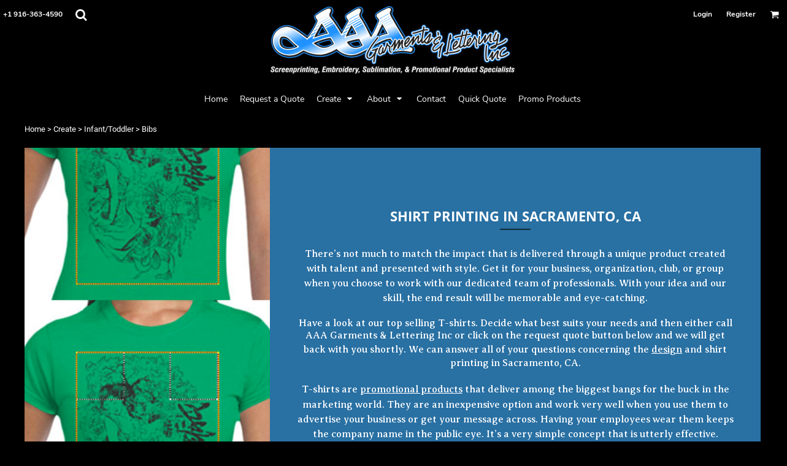

--- FILE ---
content_type: application/javascript
request_url: https://www.aaagarments.net/ssc/bundlev3/c-1/f4eddb7017c852f3c8c3132c58cffa96/bpc~~ctg~~t3w~blank_product_filter.js
body_size: 7905
content:
dnRegisterResource('product.categories', {"id":4679946,"name":"","children":[{"id":5003862,"name":"Top-Selling T-shirts"},{"id":4679951,"name":"T-Shirts","children":[{"id":6037933,"name":"100% cotton"},{"id":6037938,"name":"50/50 Blends"},{"id":6037948,"name":"Dri-fit"},{"id":6037968,"name":"Long Sleeve"},{"id":6037963,"name":"Ring Spun"},{"id":6046093,"name":"V-Neck"},{"id":6037958,"name":"Ladies/Women"},{"id":6037953,"name":"Tanks"},{"id":6037943,"name":"Tri-Blends"},{"id":6037973,"name":"Specialty"},{"id":6046148,"name":"Tall"},{"id":6201968,"name":"Knitwear","children":[{"id":8187196,"name":"Crew Next"},{"id":8992881,"name":"Zipped"},{"id":8992886,"name":"Women"}]},{"id":6201973,"name":"T-shirts/Active","children":[{"id":6201978,"name":"Long Sleeve"},{"id":6201993,"name":"Sports"},{"id":6201998,"name":"Crewneck"},{"id":6202003,"name":"3/4 Sleeve"},{"id":6202028,"name":"Ladies"},{"id":6202033,"name":"V-Neck"},{"id":6202038,"name":"Tanks"},{"id":6202083,"name":"T-Shirts","children":[{"id":6202088,"name":"100% Cotton"}]},{"id":6202093,"name":"Youth"},{"id":6356308,"name":"Performance Fabrics"},{"id":6356318,"name":"Workwear"},{"id":6356358,"name":"Infant / Toddler"},{"id":6356363,"name":"Pocket"},{"id":6539088,"name":"Adults"},{"id":6620128,"name":"Camouflage"},{"id":6620138,"name":"Jerseys"},{"id":6620148,"name":"Fashion"},{"id":6620203,"name":"Eco"},{"id":6629378,"name":"Neon"},{"id":6629383,"name":"Thermals"},{"id":6629393,"name":"Hoodies"},{"id":6629408,"name":"1/4 & 1/2 Zip"},{"id":6629413,"name":"Full-Zip"},{"id":6629418,"name":"Tall"},{"id":6629428,"name":"Raglan"},{"id":6629443,"name":"Wovens"},{"id":6914188,"name":"Tie-Dye"},{"id":7095311,"name":"Pigment-Dyed"},{"id":7458821,"name":"Ringer Tees"}]},{"id":6202013,"name":"Sports","children":[{"id":6202018,"name":"Women"},{"id":6202043,"name":"General"},{"id":6202048,"name":"Cotton - Over 50%"},{"id":6421013,"name":"Athletics / Teams"},{"id":6421018,"name":"Golf"},{"id":6421023,"name":"Eco-Friendly"},{"id":6421033,"name":"Performance & Fitness"},{"id":6421043,"name":"Polos"},{"id":6539078,"name":"Tracksuits"},{"id":6539083,"name":"Sport Shirts"},{"id":6620118,"name":"School"},{"id":6620123,"name":"Camouflage"},{"id":6620133,"name":"Kids"},{"id":6620143,"name":"Leisure"},{"id":6620163,"name":"Short Sleeves"},{"id":6620198,"name":"Baseball"},{"id":6620223,"name":"Football"},{"id":6620228,"name":"Polyester - 100%"},{"id":6620233,"name":"Cotton - Polyester (50/50)"},{"id":6620238,"name":"Fleece"},{"id":6629438,"name":"Warm-ups"},{"id":7066411,"name":"Quarter-Zips"},{"id":7302306,"name":"Basketball"},{"id":7302311,"name":"Accessories"},{"id":7779151,"name":"Running"},{"id":8063586,"name":"Jerseys"},{"id":8595256,"name":"Cotton - 100%"},{"id":8595271,"name":"Safety"}]},{"id":6202063,"name":"Womens","children":[{"id":6202068,"name":"Performance"},{"id":6620183,"name":"Fashion"},{"id":7779136,"name":"Casual"},{"id":7779141,"name":"Athletic"}]},{"id":6202098,"name":"Kids","children":[{"id":6202103,"name":"T-Shirts"},{"id":6420998,"name":"Sweatshirts"},{"id":6620243,"name":"Sports","children":[{"id":7779146,"name":"Training"},{"id":7779156,"name":"Football"}]},{"id":6914183,"name":"Outerwear"},{"id":7820981,"name":"Polos"},{"id":8063581,"name":"Accessories"},{"id":8134546,"name":"Pants"}]},{"id":6629423,"name":"Cotton - Over 50%"},{"id":6787133,"name":"Teamwear","children":[{"id":6787138,"name":"Women"}]},{"id":7966976,"name":"Polyester"},{"id":8992891,"name":"Baselayers"}]},{"id":4680131,"name":"Polos/Knits","children":[{"id":4680326,"name":"Performance"},{"id":4680306,"name":"Easy Care"},{"id":4680316,"name":"Silk Touch&#153;"},{"id":4680861,"name":"Cotton"},{"id":4680381,"name":"Long Sleeve"},{"id":4680506,"name":"Workwear"},{"id":6046138,"name":"Ladies/Women"},{"id":4680501,"name":"Tall"},{"id":4680901,"name":"Fashion"},{"id":4681196,"name":"Sweater"},{"id":4681296,"name":"Mock and Turtlenecks"},{"id":4681361,"name":"Blends"},{"id":6356353,"name":"Ladies Specialty Knits"},{"id":7820986,"name":"Youth"},{"id":8195631,"name":"Sweaters"}]},{"id":4679991,"name":"Sweatshirt/Fleece","children":[{"id":4680756,"name":"Crewnecks"},{"id":4680056,"name":"Hooded"},{"id":4680521,"name":"Performance"},{"id":4680766,"name":"Sweatpants"},{"id":4680106,"name":"1/2 -Zip, 1/4-Zip"},{"id":4680096,"name":"Full Zip"},{"id":4680051,"name":"Ladies"},{"id":4680556,"name":"Camouflage"},{"id":4681216,"name":"Heavyweight"},{"id":4681261,"name":"Tall"},{"id":4681326,"name":"Sleeveless"},{"id":4680441,"name":"T-Shirt Hoodie"},{"id":4680971,"name":"Sweaters/Cardigans"},{"id":6201948,"name":"Kids"},{"id":6201953,"name":"Infant / Toddler"},{"id":6201983,"name":"Athletics / Teams"},{"id":6201988,"name":"Youth"},{"id":6202023,"name":"Pants"},{"id":6202053,"name":"Sweatshirts"},{"id":6202073,"name":"Long Sleeve"},{"id":6356298,"name":"Workwear"},{"id":6356328,"name":"Outerwear"},{"id":6421028,"name":"Organic"},{"id":6620173,"name":"Jackets"},{"id":6620213,"name":"Pullover Hoods"},{"id":6629398,"name":"V-Neck"},{"id":6629403,"name":"Raglan"},{"id":6629433,"name":"Fashion"},{"id":8595266,"name":"Polar Fleece"}]},{"id":4680021,"name":"Headwear","children":[{"id":4680416,"name":"Flex Fit"},{"id":4680041,"name":"Fashion"},{"id":4680046,"name":"Fleece/Beanies"},{"id":4680291,"name":"Camouflage"},{"id":4680296,"name":"Ladies"},{"id":4680376,"name":"Cotton/Twill/Canvas"},{"id":4680421,"name":"Performance/Athletic"},{"id":4680541,"name":"Visors"},{"id":4680656,"name":"Safety"},{"id":4680716,"name":"Pigment/Garment Dyed"},{"id":4681056,"name":"Full Brim"},{"id":6041588,"name":"Structured"},{"id":6041593,"name":"Unstructured"},{"id":6201958,"name":"Stretch-to-Fit"},{"id":6202078,"name":"Hats"},{"id":6356283,"name":"Workwear","children":[{"id":6356288,"name":"Safety"}]},{"id":6356343,"name":"Scarves/Gloves"},{"id":6421003,"name":"Performance-Athletic"},{"id":6421038,"name":"Eco-friendly"},{"id":6539068,"name":"Winter Essentials","children":[{"id":6539073,"name":"Hats"},{"id":6620188,"name":"Gloves"}]},{"id":6620158,"name":"Youth","children":[{"id":6966263,"name":"Headwear"}]},{"id":6620168,"name":"Knit/ Fleece Caps/ Beanies"},{"id":6914193,"name":"Cotton Twill/Canvas"},{"id":7066416,"name":"Golf"},{"id":7066421,"name":"Sports","children":[{"id":7066426,"name":"Golf"}]},{"id":7095316,"name":"Pigment and Garment-Dyed"},{"id":7226051,"name":"Fitted"},{"id":8595261,"name":"Neon"}]},{"id":6047368,"name":"Activewear","children":[{"id":6047373,"name":"Performance"},{"id":6047378,"name":"Jersey's"},{"id":6047383,"name":"Tanks"},{"id":6047388,"name":"Athletic/ Warm-Ups"},{"id":6047393,"name":"Ladies/Women"},{"id":6047398,"name":"Basketball"},{"id":6047403,"name":"Baseball"},{"id":6047408,"name":"Tall"}]},{"id":4680071,"name":"Woven/Dress Shirts","children":[{"id":4680536,"name":"Easy Care"},{"id":4680081,"name":"Oxfords"},{"id":4680576,"name":"Workwear"},{"id":4680906,"name":"Denim"},{"id":4680531,"name":"100% Cotton"},{"id":4681281,"name":"Fishing"},{"id":4680076,"name":"Ladies"},{"id":4681266,"name":"Camp Shirts"},{"id":4680701,"name":"Cotton/Poly Blend"},{"id":4680526,"name":"Premium Wovens"},{"id":4680866,"name":"Tall"},{"id":6202058,"name":"Long Sleeve"},{"id":8595246,"name":"Dress Shirts"},{"id":8595251,"name":"Youth"}]},{"id":4679981,"name":"Pants & Shorts","children":[{"id":4679986,"name":"Pants"},{"id":6037913,"name":"Shorts"},{"id":4680411,"name":"Womens"},{"id":8595281,"name":"Jogpants"},{"id":8595296,"name":"Kids"},{"id":8595301,"name":"Outerwear"},{"id":8817246,"name":"Workwear"},{"id":8853471,"name":"Active"}]},{"id":4679956,"name":"Outerwear","children":[{"id":4680511,"name":"Soft Shells"},{"id":4680266,"name":"Poly Fleece"},{"id":4680751,"name":"Rainwear"},{"id":4680276,"name":"3-in-1"},{"id":4680181,"name":"Athletic/ Warm-Ups"},{"id":4680666,"name":"Vests"},{"id":4679961,"name":"Corporate Jackets"},{"id":4680896,"name":"Work Jackets"},{"id":4681291,"name":"Golf Outerwear"},{"id":4680166,"name":"Insulated Jackets"},{"id":4680196,"name":"Camouflage"},{"id":4680401,"name":"Womens"},{"id":4680641,"name":"Youth"},{"id":4681051,"name":"Tall"},{"id":4679966,"name":"Lettermen Jackets"},{"id":4679971,"name":"Wind Resistant"},{"id":4680176,"name":"Waterproof"},{"id":4680191,"name":"Full-Zip"},{"id":4680331,"name":"1/4 & 1/2 Zip"},{"id":6202008,"name":"Fleece"},{"id":6356323,"name":"Workwear"},{"id":6945798,"name":"Eco-friendly"},{"id":7779161,"name":"Leather/ Suede/ Wool"},{"id":7966971,"name":"Corporate"},{"id":8595286,"name":"Denim"}]},{"id":4680281,"name":"Workwear","children":[{"id":4680876,"name":"Industrial Work Shirts"},{"id":4680581,"name":"Stain/Soil Resistant"},{"id":4680571,"name":"Industrial Work Pants/Shorts"},{"id":4680846,"name":"Work Jackets"},{"id":4680746,"name":"Safety"},{"id":4681171,"name":"Medical/Scrubs"},{"id":4681301,"name":"Tall"},{"id":4680286,"name":"Pants"},{"id":4680481,"name":"Uniforms"},{"id":4680486,"name":"Women"},{"id":4681041,"name":"Vests"},{"id":4681071,"name":"Hoodies"},{"id":4681131,"name":"High Viz"},{"id":6201963,"name":"Denim"},{"id":6356293,"name":"Workwear"},{"id":6356303,"name":"Full-Zip"},{"id":6356313,"name":"Long Sleeve"},{"id":6356333,"name":"Mens"},{"id":6356338,"name":"Outerwear"},{"id":6539058,"name":"T-shirts"},{"id":6539063,"name":"Accessories"},{"id":6539093,"name":"Coveralls"},{"id":6539098,"name":"Polos"},{"id":6539103,"name":"Shorts"},{"id":6629388,"name":"Thermals"},{"id":6727903,"name":"Aprons"},{"id":7066406,"name":"Ladies"},{"id":8595291,"name":"Medical"},{"id":8660141,"name":"Waterproof"},{"id":8853476,"name":"Sweats"}]},{"id":6046013,"name":"Youth","children":[{"id":6046018,"name":"T-Shirts","children":[{"id":6046098,"name":"100% cotton"},{"id":6046103,"name":"50/50 Blends"},{"id":6046108,"name":"Dri-fit"},{"id":6046113,"name":"Long Sleeve"},{"id":6046123,"name":"Girls"}]},{"id":6046023,"name":"Polos/Knits"},{"id":6046028,"name":"Sweatshirt/Fleece"},{"id":6046033,"name":"Headwear"},{"id":6046038,"name":"Activewear"},{"id":6046043,"name":"Outerwear"},{"id":6046153,"name":"Jersey's"},{"id":6046143,"name":"Pants/Shorts"}]},{"id":4680061,"name":"Bags","children":[{"id":4680826,"name":"Briefcases/Messengers"},{"id":4680661,"name":"Backpacks"},{"id":4680111,"name":"Duffels"},{"id":4680116,"name":"Travel Bags"},{"id":4680371,"name":"Golf Bags"},{"id":4681311,"name":"Coolers"},{"id":4681201,"name":"Cinch Packs"},{"id":4680461,"name":"Totes"},{"id":4680456,"name":"Grocery Totes"},{"id":4680676,"name":"Specialty Bags"},{"id":4680881,"name":"Rolling Bags"},{"id":6421008,"name":"Organic"},{"id":6620178,"name":"Athletics / Teams"},{"id":6620193,"name":"Covention Tote"},{"id":8595276,"name":"Waterproof"}]},{"id":4681081,"name":"Aprons","children":[{"id":4681246,"name":"Full length"},{"id":6052623,"name":"Small"}]},{"id":4680136,"name":"Infant/Toddler","children":[{"id":4680141,"name":"Tops and Bottoms"},{"id":4680911,"name":"Accessories"},{"id":4681271,"name":"Bibs"},{"id":4681346,"name":"Onesies"},{"id":7779166,"name":"Tops & Bottoms"}]},{"id":4680396,"name":"Accessories","children":[{"id":4680606,"name":"Blankets","children":[{"id":6202108,"name":"Fleece"},{"id":7154756,"name":"Infant / Toddler"}]},{"id":6047603,"name":"Towels"},{"id":4680776,"name":"Robes","children":[{"id":6356268,"name":"Towelling","children":[{"id":6356273,"name":"Sports","children":[{"id":6356278,"name":"Golf"}]}]},{"id":7143786,"name":"Sports","children":[{"id":7143791,"name":"Accessories"}]},{"id":7143796,"name":"Accessories"}]},{"id":4681101,"name":"Bandanas"},{"id":4681181,"name":"Workwear"},{"id":4681286,"name":"Sports"},{"id":4681316,"name":"Headwear"},{"id":4683246,"name":"Safetywear"},{"id":4681061,"name":"Scarves/Gloves"},{"id":4680621,"name":"Underwear","children":[{"id":4680626,"name":"Thermals"},{"id":4681146,"name":"Briefs"},{"id":4683236,"name":"Ladies"},{"id":4683241,"name":"Shorties"}]},{"id":6356348,"name":"Winter Essentials","children":[{"id":6620218,"name":"Gloves"}]},{"id":6620153,"name":"Socks"},{"id":6620208,"name":"Collegiate"},{"id":8595241,"name":"Seasonal Gifts"}]},{"id":5753503,"name":"Brands","children":[{"id":5753508,"name":"A4"},{"id":5753513,"name":"Adidas"},{"id":5753533,"name":"Alstyle"},{"id":5753538,"name":"Alternative"},{"id":5753663,"name":"American Apparel"},{"id":5753668,"name":"Anvil"},{"id":5765078,"name":"Augusta"},{"id":5760783,"name":"Backpacker"},{"id":5760788,"name":"Badger"},{"id":5760793,"name":"BAGedge"},{"id":5760798,"name":"Bella + Canvas"},{"id":5760803,"name":"Big Accessories"},{"id":5760808,"name":"Boxercraft"},{"id":5760818,"name":"Bright Shield"},{"id":5760823,"name":"Carhartt"},{"id":5760828,"name":"Carmel Towel Company"},{"id":5760833,"name":"Champion"},{"id":5760838,"name":"Columbia"},{"id":5753688,"name":"Core 365"},{"id":5763488,"name":"Cornerstone"},{"id":5763493,"name":"Devon & Jones"},{"id":5763503,"name":"Dickies"},{"id":5763513,"name":"District"},{"id":5763518,"name":"Dri Duck"},{"id":5763523,"name":"Dyenomite"},{"id":5763528,"name":"Econscious"},{"id":5763533,"name":"Eddie Bauer"},{"id":5753693,"name":"Extreme"},{"id":5763543,"name":"Flexfit"},{"id":5763548,"name":"Fruit of the Loom"},{"id":5763553,"name":"Gildan"},{"id":5763558,"name":"Hanes"},{"id":5763563,"name":"Harrington"},{"id":5763568,"name":"Independent Trading Co."},{"id":5763578,"name":"Jerzees"},{"id":5763583,"name":"Liberty Bags"},{"id":5763588,"name":"Marmot"},{"id":5763593,"name":"ML Kishigo"},{"id":5763598,"name":"New Era"},{"id":5763603,"name":"Next Level"},{"id":5763613,"name":"Nike"},{"id":5753698,"name":"North End"},{"id":5763618,"name":"Oakley"},{"id":5763623,"name":"OGIO"},{"id":5763628,"name":"Outdoor Cap"},{"id":5763633,"name":"OTTO Cap"},{"id":5763663,"name":"Port & Company"},{"id":5763668,"name":"Port Authority"},{"id":5763673,"name":"Pro Towels"},{"id":5763678,"name":"Rabbit Skins"},{"id":5763683,"name":"Red House"},{"id":5763688,"name":"Red Kap"},{"id":5763693,"name":"Richardson"},{"id":5763698,"name":"Sport-Tek"},{"id":5763703,"name":"Spyder"},{"id":5764538,"name":"Team 365"},{"id":5765033,"name":"The North Face"},{"id":5765038,"name":"Tie-Die"},{"id":5765043,"name":"Towels Plus"},{"id":5765053,"name":"UltraClub"},{"id":5765058,"name":"Yupoong"}]},{"id":7414521,"name":"Promotional Products"},{"id":8187191,"name":"Mugs"}]});

dnRegisterResource('color.groups', [{"id":2,"name":"Whites, Blacks & Greys","color":"#808080","pattern":false,"children":[{"id":22,"name":"Black","color":"#000000","g_id":-2},{"id":17,"name":"Dark Grey","color":"#303030","g_id":-2},{"id":12,"name":"Grey","color":"#808080","g_id":-2},{"id":7,"name":"Light Grey","color":"#D3D3D3","g_id":-2},{"id":2,"name":"White","color":"#FFFFFF","g_id":-2}]},{"id":56,"name":"Beige","color":"#F2E7D2","pattern":false,"children":[{"id":336,"name":"Dark Beige","color":"#C7B59B","g_id":-56},{"id":326,"name":"Light Beige","color":"#EAE4D5","g_id":-56},{"id":331,"name":"Mid Beige","color":"#E3D4C1","g_id":-56}]},{"id":32,"name":"Brown","color":"#8B4513","pattern":false,"children":[{"id":162,"name":"Brown","color":"#5a2d0c","g_id":-32},{"id":147,"name":"Chocolate","color":"#3F1800","g_id":-32},{"id":167,"name":"Dark Brown","color":"#2d1606","g_id":-32},{"id":157,"name":"Light Brown","color":"#947251","g_id":-32},{"id":152,"name":"Sienna","color":"#A0522D","g_id":-32}]},{"id":7,"name":"Purple","color":"#800080","pattern":false,"children":[{"id":356,"name":"Dark Purple","color":"#321437","g_id":-7},{"id":47,"name":"Indigo","color":"#261360","g_id":-7},{"id":27,"name":"Lavender","color":"#D0AEF4","g_id":-7},{"id":32,"name":"Magenta","color":"#9400D3","g_id":-7},{"id":42,"name":"Muted Purple","color":"#7C5883","g_id":-7},{"id":37,"name":"Purple","color":"#48006B","g_id":-7}]},{"id":12,"name":"Pink","color":"#FFC0CB","pattern":false,"children":[{"id":72,"name":"Deep Pink","color":"#A43167","g_id":-12},{"id":67,"name":"Fuchsia","color":"#FF00FF","g_id":-12},{"id":52,"name":"Light Pink","color":"#FFC0CB","g_id":-12},{"id":57,"name":"Mauve","color":"#D5A1A4","g_id":-12},{"id":62,"name":"Pink","color":"#FF69B4","g_id":-12}]},{"id":17,"name":"Red","color":"#FF0000","pattern":false,"children":[{"id":82,"name":"Crimson","color":"#DC143C","g_id":-17},{"id":87,"name":"Dark Red","color":"#8B0000","g_id":-17},{"id":361,"name":"Muted Red","color":"#C54B4E","g_id":-17},{"id":77,"name":"Red","color":"#FF0000","g_id":-17}]},{"id":22,"name":"Orange","color":"#FFA500","pattern":false,"children":[{"id":107,"name":"Dark Orange","color":"#FF8C00","g_id":-22},{"id":102,"name":"Orange","color":"#FFA500","g_id":-22},{"id":112,"name":"Orange Red","color":"#FF4500","g_id":-22},{"id":341,"name":"Peach","color":"#FBC8B5","g_id":-22},{"id":97,"name":"Salmon","color":"#FA8072","g_id":-22}]},{"id":27,"name":"Yellow","color":"#FFFF00","pattern":false,"children":[{"id":137,"name":"Dark Goldenrod","color":"#B8860B","g_id":-27},{"id":122,"name":"Gold","color":"#FFD700","g_id":-27},{"id":117,"name":"Light Yellow","color":"#FCE690","g_id":-27},{"id":132,"name":"Mustard","color":"#DF9F36","g_id":-27},{"id":127,"name":"Yellow","color":"#FFFF00","g_id":-27}]},{"id":37,"name":"Green","color":"#008000","pattern":false,"children":[{"id":202,"name":"Dark Green","color":"#003300","g_id":-37},{"id":187,"name":"Dark Olive","color":"#556B2F","g_id":-37},{"id":197,"name":"Green","color":"#006400","g_id":-37},{"id":192,"name":"Light Green","color":"#1FD655","g_id":-37},{"id":177,"name":"Lime","color":"#00FF00","g_id":-37},{"id":182,"name":"Olive","color":"#6B8E23","g_id":-37},{"id":172,"name":"Pale Green","color":"#98FB98","g_id":-37}]},{"id":42,"name":"Blue-Green","color":"#00FFFF","pattern":false,"children":[{"id":212,"name":"Aqua","color":"#00FFFF","g_id":-42},{"id":227,"name":"Dark Teal","color":"#003333","g_id":-42},{"id":207,"name":"Pale Aqua","color":"#AFEEEE","g_id":-42},{"id":217,"name":"Sea Green","color":"#20B2AA","g_id":-42},{"id":222,"name":"Teal","color":"#008080","g_id":-42}]},{"id":47,"name":"Blue","color":"#0000FF","pattern":false,"children":[{"id":242,"name":"Blue","color":"#0000FF","g_id":-47},{"id":232,"name":"Light Blue","color":"#ADD8E6","g_id":-47},{"id":237,"name":"Muted Blue","color":"#4682B4","g_id":-47},{"id":247,"name":"Navy","color":"#101130","g_id":-47},{"id":346,"name":"Royal","color":"#044FAF","g_id":-47}]},{"id":52,"name":"Patterns","color":"patterns","pattern":true,"children":[{"id":322,"name":"Animal Print","color":"animal print","g_id":-52},{"id":257,"name":"Camo","color":"cammo","g_id":-52},{"id":277,"name":"Checker","color":"checkers","g_id":-52},{"id":262,"name":"Dots/Stars","color":"dots","g_id":-52},{"id":366,"name":"Flag","color":"flag","g_id":-52},{"id":287,"name":"Floral","color":"floral","g_id":-52},{"id":292,"name":"Gingham","color":"gingham","g_id":-52},{"id":297,"name":"Harlequin","color":"Harlequin","g_id":-52},{"id":376,"name":"Ombre","color":"ombre","g_id":-52},{"id":371,"name":"Other","color":"other","g_id":-52},{"id":312,"name":"Paisley","color":"paisley","g_id":-52},{"id":317,"name":"Plaid","color":"plaid","g_id":-52},{"id":351,"name":"Static","color":"static","g_id":-52},{"id":272,"name":"Stripes","color":"stripes","g_id":-52},{"id":267,"name":"Tie Dye","color":"tiedye","g_id":-52}]}]);

var DnBlankProductFilter=function(t){var l=this,i=(this.id=t.id,this.pageId=t.pageId,this.perPage=t.perPage,this.listingId=t.listingId,this.sortMode=t.sort,this.collapsed=t.collapsed,this.breadcrumbsId=t.breadcrumbsId,this.scrollToTop=t.scrollToTop,null==this.sortMode&&(this.sortMode="default"),{}),d={},r="{}",a={};null!=t.activeFilters&&(d=((e,t,i)=>{var r,n={};for(r in e){var o=e[r];if("price"==r)n[r]=o;else if("text"==r)n[r]=o;else{for(var l={},s=0;s<o.length;s++)l[o[s]]=!0;n[r]=l}null!=t&&-1==t.indexOf(r)&&(i[r]=!0)}return n})(t.activeFilters,t.filters,a),r=JSON.stringify(d)),this.colorGroups=null,this.colorGroupsById={},this.productCategories=null,this.productCategoriesById={},dnGetResource("color.groups",function(e){l.colorGroups=e;for(var t=0;t<e.length;t++){var i=e[t],r=0-i.id;l.colorGroupsById[r]=i;for(var n=0;n<i.children.length;n++){var o=i.children[n].id;l.colorGroupsById[o]=i.children[n],i.children[n].parent=i}}}),dnGetResource("product.categories",function(e){l.productCategories=e,l.productCategories.root=!0;var r=function(e){if(void 0!==(l.productCategoriesById[e.id]=e).children)for(var t=0;t<e.children.length;t++){var i=e.children[t];i.parent=e,r(i)}};r(e)}),this.buildFilter=function(e,t){var i,r=[];if(1!=t&&(r=["widget_id="+this.id,"page_id="+this.pageId]),null!=d)for(var n in d){var o=d[n];if("price"==n)null!=o.min&&r.push("price_min="+o.min),null!=o.max&&r.push("price_max="+o.max);else if("text"==n)r.push("text="+encodeURIComponent(o));else if("category"==n){var l=[];for(i in o)!a[n]&&0==$dnj("#bpf_v_"+n+"_"+i).length||l.push(i);0<l.length&&r.push("c="+l[0])}else{var s=[];for(i in o)!a[n]&&0==$dnj("#bpf_v_"+n+"_"+i).length||s.push(i);0<s.length&&r.push(n+"="+s.join(","))}}return e.page&&(1<e.page&&r.push("page="+e.page),1!=t)&&r.push("products_only=1"),"default"!=this.sortMode&&r.push("sort="+this.sortMode),1!=t&&r.push("page_size="+this.perPage),1!=t&&this.collapsed&&r.push("include_collapsed=true"),r.join("&")};var s=0,n=null,c=null;function h(e){e.counter=(0==s&&(c=dnWaitingStart("widget_c_"+t.listingId,{})),++s),null!=n&&(clearTimeout(n),n=null),e.delay?n=setTimeout(function(){o(e)},300):o(e)}function o(i){var e=l.buildFilter(i),r=i.counter;dnCallJsonApiEndpoint("/shared/search/product_filter_search",e,{},function(e,t){e?l.processResult(t,r,i):(dnDisplayMessage("error",3e3,t.error.message+" ("+t.error.code+")"),l.processResult(null,r,i))})}function p(e,t){if(null!=e&&null!=e.parent)for(var i=0;i<e.parent.children.length;i++)if(e.parent.children[i].id==t)return 1}this.processResult=function(e,t,i){var t=t===s&&(s=0,dnWaitingFinish(c),!(c=null));if(null!==e){if(t){if(null!=e.filters)for(var r in e.filters)null===e.filters[r]?$dnj("#dn_bpf_"+r+"_container").hide():$dnj("#dn_bpf_"+r+"_container").show(),"price"!=r&&"text"!=r&&($dnj("#dn_bpf_"+r+"_container").html(e.filters[r]),dnBehaviours.bind("dn_bpf_"+r+"_container",!1));1!=i.fromHistory&&(t=this.buildFilter(i,!0),i=null==d?"{}":JSON.stringify(d),history.pushState(i,"Product Search","/create?"+t))}if(null!=e.listing_html&&($dnj("#widget_c_"+this.listingId).html(e.listing_html),dnBehaviours.bind("widget_c_"+this.listingId,!1)),null!=e.collapsed_html&&($dnj("#widget_cc_"+this.id).html(e.collapsed_html),dnBehaviours.bind("widget_cc_"+this.id,!1)),null!=e.page_headings_html)for(var n in e.page_headings_html)$dnj("#widget_c_"+n).html(e.page_headings_html[n]),dnBehaviours.bind("widget_c_"+n,!1);if(null!=e.breadcrumbs_html&&($dnj("#"+this.breadcrumbsId).html(e.breadcrumbs_html),dnBehaviours.bind(this.breadcrumbsId,!1)),null!=e.other)for(var o in e.other){var l=$dnj("#"+o);l.html(e.other[o]),dnBehaviours.bind(o,!1),l.hasClass("dn-menu-dropdown-active")&&$dnj("#"+o).css("max-height","none")}dnRefreshLazyLoad()}this.scrollToTop&&window.scrollTo({top:0,behavior:"smooth"})},this.paginate=function(e){h({page:e})},this.sort=function(e){this.sortMode=e,h({page:1})},this.toggleFilterOption=function(e,t,i){var r,n,o;if("price"===e){if(void 0===d.price||void 0===d.price[t])return;delete d.price[t],!1===i&&$dnj("#bpf_v_price_"+t).val("")}else if("text"===e){if(void 0===d.text)return;delete d.text,!1===i&&$dnj("#bpf_v_text").val("")}else if(!0===i){if(void 0===d[e]||"color"===e&&t<0||null===this.productCategories)d[e]={};else if("category"===e){for(o in r=this.productCategoriesById[t],n={},d[e])p(r,o)?n[o]=!0:((e,t)=>{for(;null!=e;){if(t==e.id)return 1;e=e.parent}})(r,o)||$dnj("#bpf_v_category_"+o).prop("checked",!1);d[e]=n}d[e][t]=!0}else if(void 0!==d[e])if(delete d[e][t],"category"==e){for(o in n={},r=this.productCategoriesById[t],d[e])p(r,o)?n[o]=!0:$dnj("#bpf_v_category_"+o).prop("checked",!1);d[e]=n,hashEmpty(d[e])&&void 0!==(r=this.productCategoriesById[t])&&!0!==r.parent.root&&(d[e][r.parent.id]=!0)}else"color"==e&&t<0&&delete d[e];h({delay:!0})},this.toggleFilterOptionFromLink=function(e,t,i){i.hasClassName("dn-alt")?this.toggleFilterOption(e,t,!1):this.toggleFilterOption(e,t,!0)},this.setPrice=function(e,t,i){var r=t.value.replace(/^\s+|\s+$/gm,"");""==r?this.toggleFilterOption("price",e,""):(r=parseFloat(r),isNaN(r)||(void 0===d.price&&(d.price={}),d.price[e]!==r&&(d.price[e]=r,h({delay:!0}))),i&&(void 0===d.price||void 0===d.price[e]?t.value="":t.value=d.price[e]))},this.setText=function(e){""==e?this.toggleFilterOption("text",null,!1):d.text!=e&&(d.text=e,h({delay:!0}))},this.paginate=function(e){h({delay:!1,page:e})},this.toggleExpander=function(e){!0!==i[e]?(i[e]=!0,$dnj("#dn_"+this.id+"_"+e+"_container").addClass("dn-expanded"),$dnj("#dn_bpf_"+e).addClass("dn-expanded")):(i[e]=!1,$dnj("#dn_"+this.id+"_"+e+"_container").removeClass("dn-expanded"),$dnj("#dn_bpf_"+e).removeClass("dn-expanded")),$dnj("#dn_bpf_"+e).css("max-height","none")},this.isExpanded=function(e){return!0===i[e]},this.onPopState=function(e){null==e&&(e=r),d=JSON.parse(e),h({delay:!1,fromHistory:!0})};try{window.onpopstate=function(e){l.onPopState(e.state)}}catch(e){}};



--- FILE ---
content_type: text/plain
request_url: https://www.google-analytics.com/j/collect?v=1&_v=j102&a=2019562902&t=pageview&_s=1&dl=https%3A%2F%2Fwww.aaagarments.net%2Fcreate%2FBibs%3Fc%3D4681271&ul=en-us%40posix&dt=Bibs&sr=1280x720&vp=1280x720&_u=IGBAgEABAAAAACAAI~&jid=1871782683&gjid=940997921&cid=45505541.1769585670&tid=UA-131552782-1&_gid=832656212.1769585670&_slc=1&z=1569757979
body_size: -451
content:
2,cG-JVZC9291CC